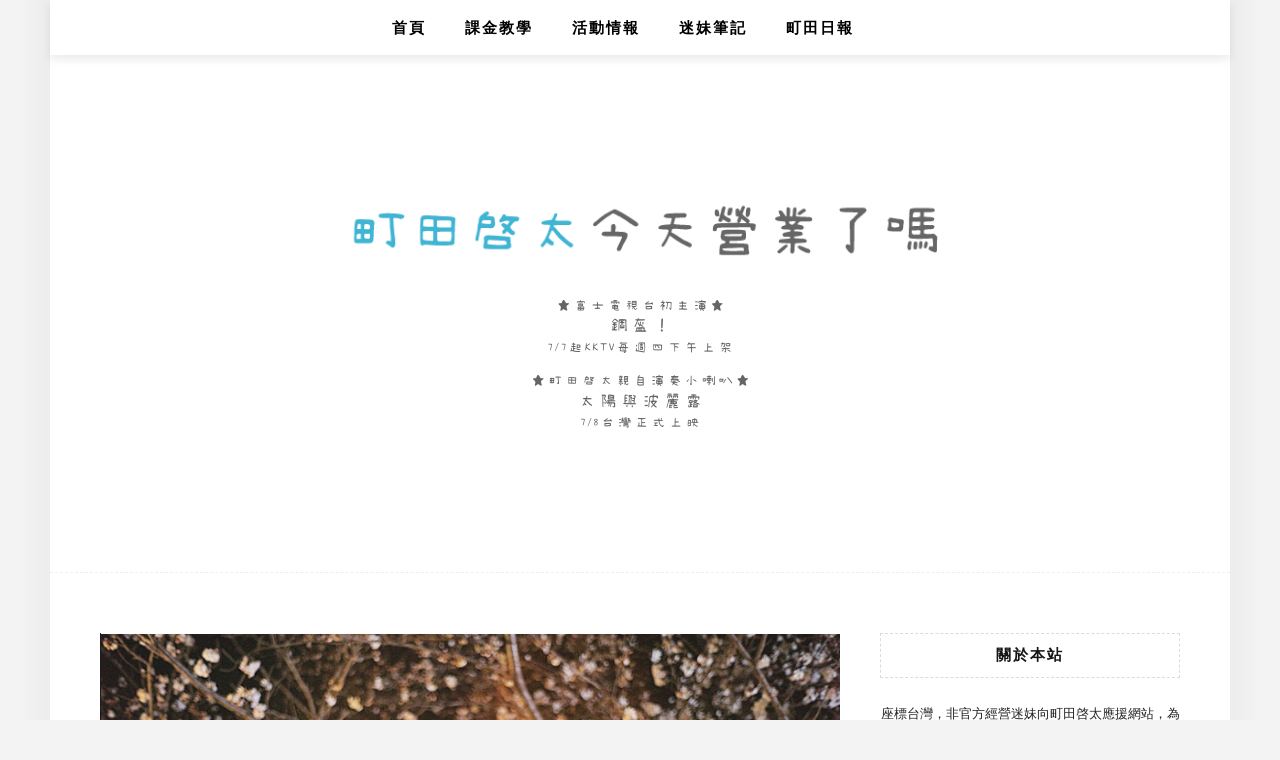

--- FILE ---
content_type: text/html; charset=UTF-8
request_url: https://keitamachida.tw/%E3%80%8A%E9%A4%98%E5%91%BD10%E5%B9%B4%E3%80%8B%E5%8F%B0%E7%81%A3%E7%A5%A8%E6%88%BF%E6%89%93%E7%A0%B4%E8%A1%9D%E7%A0%B4%E6%9C%AC%E4%B8%96%E7%B4%80%E6%97%A5%E6%9C%AC%E7%9C%9F%E4%BA%BA%E6%84%9B%E6%83%85/
body_size: 19034
content:
<!DOCTYPE html>
<html lang="zh-TW">
<head>
    <meta charset="UTF-8"/>
	<meta http-equiv="X-UA-Compatible" content="IE=edge"/>
	<meta name="viewport" content="width=device-width, initial-scale=1"/>
    <meta name='robots' content='index, follow, max-image-preview:large, max-snippet:-1, max-video-preview:-1' />

	<!-- This site is optimized with the Yoast SEO plugin v26.7 - https://yoast.com/wordpress/plugins/seo/ -->
	<title>《餘命10年》台灣票房打破衝破本世紀日本真人愛情電影票房紀錄 導演將來台舉辦「謝票場」 - 町田啓太今天營業了嗎</title>
	<link rel="canonical" href="https://keitamachida.tw/《餘命10年》台灣票房打破衝破本世紀日本真人愛情/" />
	<meta property="og:locale" content="zh_TW" />
	<meta property="og:type" content="article" />
	<meta property="og:title" content="《餘命10年》台灣票房打破衝破本世紀日本真人愛情電影票房紀錄 導演將來台舉辦「謝票場」 - 町田啓太今天營業了嗎" />
	<meta property="og:description" content="由日本當紅女星小松菜奈與坂口健太郎共同主演的電影《餘命10年》，在日本大賣30億日幣、好評不斷，台灣方面更是在6月10日上映後，截至目前為止累積超過1873萬票房，打破台灣本世紀日本真人愛情電影票房紀錄。導演藤井道人得知《餘命10年》在台灣擁有好成績，也十分感動，為了感謝粉絲的支持，車庫娛樂將在8月30日將在樂聲影城舉辦「全台唯一導演謝票場」，導演將來台灣與大家見面，並親自感謝台灣粉絲對《餘命1 [&hellip;]" />
	<meta property="og:url" content="https://keitamachida.tw/《餘命10年》台灣票房打破衝破本世紀日本真人愛情/" />
	<meta property="og:site_name" content="町田啓太今天營業了嗎" />
	<meta property="article:published_time" content="2022-08-23T13:49:51+00:00" />
	<meta property="article:modified_time" content="2022-08-23T13:50:02+00:00" />
	<meta property="og:image" content="https://keitamachida.tw/wp-content/uploads/2022/08/20220823214819_67.jpg" />
	<meta property="og:image:width" content="808" />
	<meta property="og:image:height" content="537" />
	<meta property="og:image:type" content="image/jpeg" />
	<meta name="author" content="陳 昱均" />
	<meta name="twitter:card" content="summary_large_image" />
	<script type="application/ld+json" class="yoast-schema-graph">{"@context":"https://schema.org","@graph":[{"@type":"Article","@id":"https://keitamachida.tw/%e3%80%8a%e9%a4%98%e5%91%bd10%e5%b9%b4%e3%80%8b%e5%8f%b0%e7%81%a3%e7%a5%a8%e6%88%bf%e6%89%93%e7%a0%b4%e8%a1%9d%e7%a0%b4%e6%9c%ac%e4%b8%96%e7%b4%80%e6%97%a5%e6%9c%ac%e7%9c%9f%e4%ba%ba%e6%84%9b%e6%83%85/#article","isPartOf":{"@id":"https://keitamachida.tw/%e3%80%8a%e9%a4%98%e5%91%bd10%e5%b9%b4%e3%80%8b%e5%8f%b0%e7%81%a3%e7%a5%a8%e6%88%bf%e6%89%93%e7%a0%b4%e8%a1%9d%e7%a0%b4%e6%9c%ac%e4%b8%96%e7%b4%80%e6%97%a5%e6%9c%ac%e7%9c%9f%e4%ba%ba%e6%84%9b%e6%83%85/"},"author":{"name":"陳 昱均","@id":"https://keitamachida.tw/#/schema/person/5f7f57344876ba5bb4ea4e2a51b102ff"},"headline":"《餘命10年》台灣票房打破衝破本世紀日本真人愛情電影票房紀錄 導演將來台舉辦「謝票場」","datePublished":"2022-08-23T13:49:51+00:00","dateModified":"2022-08-23T13:50:02+00:00","mainEntityOfPage":{"@id":"https://keitamachida.tw/%e3%80%8a%e9%a4%98%e5%91%bd10%e5%b9%b4%e3%80%8b%e5%8f%b0%e7%81%a3%e7%a5%a8%e6%88%bf%e6%89%93%e7%a0%b4%e8%a1%9d%e7%a0%b4%e6%9c%ac%e4%b8%96%e7%b4%80%e6%97%a5%e6%9c%ac%e7%9c%9f%e4%ba%ba%e6%84%9b%e6%83%85/"},"wordCount":25,"commentCount":0,"image":{"@id":"https://keitamachida.tw/%e3%80%8a%e9%a4%98%e5%91%bd10%e5%b9%b4%e3%80%8b%e5%8f%b0%e7%81%a3%e7%a5%a8%e6%88%bf%e6%89%93%e7%a0%b4%e8%a1%9d%e7%a0%b4%e6%9c%ac%e4%b8%96%e7%b4%80%e6%97%a5%e6%9c%ac%e7%9c%9f%e4%ba%ba%e6%84%9b%e6%83%85/#primaryimage"},"thumbnailUrl":"https://keitamachida.tw/wp-content/uploads/2022/08/20220823214819_67.jpg","keywords":["電影","餘命10年","真人電影","日本真人電影","坂口健太郎","小松菜奈","藤井道人"],"articleSection":["台灣新聞","町田日報"],"inLanguage":"zh-TW","potentialAction":[{"@type":"CommentAction","name":"Comment","target":["https://keitamachida.tw/%e3%80%8a%e9%a4%98%e5%91%bd10%e5%b9%b4%e3%80%8b%e5%8f%b0%e7%81%a3%e7%a5%a8%e6%88%bf%e6%89%93%e7%a0%b4%e8%a1%9d%e7%a0%b4%e6%9c%ac%e4%b8%96%e7%b4%80%e6%97%a5%e6%9c%ac%e7%9c%9f%e4%ba%ba%e6%84%9b%e6%83%85/#respond"]}]},{"@type":"WebPage","@id":"https://keitamachida.tw/%e3%80%8a%e9%a4%98%e5%91%bd10%e5%b9%b4%e3%80%8b%e5%8f%b0%e7%81%a3%e7%a5%a8%e6%88%bf%e6%89%93%e7%a0%b4%e8%a1%9d%e7%a0%b4%e6%9c%ac%e4%b8%96%e7%b4%80%e6%97%a5%e6%9c%ac%e7%9c%9f%e4%ba%ba%e6%84%9b%e6%83%85/","url":"https://keitamachida.tw/%e3%80%8a%e9%a4%98%e5%91%bd10%e5%b9%b4%e3%80%8b%e5%8f%b0%e7%81%a3%e7%a5%a8%e6%88%bf%e6%89%93%e7%a0%b4%e8%a1%9d%e7%a0%b4%e6%9c%ac%e4%b8%96%e7%b4%80%e6%97%a5%e6%9c%ac%e7%9c%9f%e4%ba%ba%e6%84%9b%e6%83%85/","name":"《餘命10年》台灣票房打破衝破本世紀日本真人愛情電影票房紀錄 導演將來台舉辦「謝票場」 - 町田啓太今天營業了嗎","isPartOf":{"@id":"https://keitamachida.tw/#website"},"primaryImageOfPage":{"@id":"https://keitamachida.tw/%e3%80%8a%e9%a4%98%e5%91%bd10%e5%b9%b4%e3%80%8b%e5%8f%b0%e7%81%a3%e7%a5%a8%e6%88%bf%e6%89%93%e7%a0%b4%e8%a1%9d%e7%a0%b4%e6%9c%ac%e4%b8%96%e7%b4%80%e6%97%a5%e6%9c%ac%e7%9c%9f%e4%ba%ba%e6%84%9b%e6%83%85/#primaryimage"},"image":{"@id":"https://keitamachida.tw/%e3%80%8a%e9%a4%98%e5%91%bd10%e5%b9%b4%e3%80%8b%e5%8f%b0%e7%81%a3%e7%a5%a8%e6%88%bf%e6%89%93%e7%a0%b4%e8%a1%9d%e7%a0%b4%e6%9c%ac%e4%b8%96%e7%b4%80%e6%97%a5%e6%9c%ac%e7%9c%9f%e4%ba%ba%e6%84%9b%e6%83%85/#primaryimage"},"thumbnailUrl":"https://keitamachida.tw/wp-content/uploads/2022/08/20220823214819_67.jpg","datePublished":"2022-08-23T13:49:51+00:00","dateModified":"2022-08-23T13:50:02+00:00","author":{"@id":"https://keitamachida.tw/#/schema/person/5f7f57344876ba5bb4ea4e2a51b102ff"},"breadcrumb":{"@id":"https://keitamachida.tw/%e3%80%8a%e9%a4%98%e5%91%bd10%e5%b9%b4%e3%80%8b%e5%8f%b0%e7%81%a3%e7%a5%a8%e6%88%bf%e6%89%93%e7%a0%b4%e8%a1%9d%e7%a0%b4%e6%9c%ac%e4%b8%96%e7%b4%80%e6%97%a5%e6%9c%ac%e7%9c%9f%e4%ba%ba%e6%84%9b%e6%83%85/#breadcrumb"},"inLanguage":"zh-TW","potentialAction":[{"@type":"ReadAction","target":["https://keitamachida.tw/%e3%80%8a%e9%a4%98%e5%91%bd10%e5%b9%b4%e3%80%8b%e5%8f%b0%e7%81%a3%e7%a5%a8%e6%88%bf%e6%89%93%e7%a0%b4%e8%a1%9d%e7%a0%b4%e6%9c%ac%e4%b8%96%e7%b4%80%e6%97%a5%e6%9c%ac%e7%9c%9f%e4%ba%ba%e6%84%9b%e6%83%85/"]}]},{"@type":"ImageObject","inLanguage":"zh-TW","@id":"https://keitamachida.tw/%e3%80%8a%e9%a4%98%e5%91%bd10%e5%b9%b4%e3%80%8b%e5%8f%b0%e7%81%a3%e7%a5%a8%e6%88%bf%e6%89%93%e7%a0%b4%e8%a1%9d%e7%a0%b4%e6%9c%ac%e4%b8%96%e7%b4%80%e6%97%a5%e6%9c%ac%e7%9c%9f%e4%ba%ba%e6%84%9b%e6%83%85/#primaryimage","url":"https://keitamachida.tw/wp-content/uploads/2022/08/20220823214819_67.jpg","contentUrl":"https://keitamachida.tw/wp-content/uploads/2022/08/20220823214819_67.jpg","width":808,"height":537},{"@type":"BreadcrumbList","@id":"https://keitamachida.tw/%e3%80%8a%e9%a4%98%e5%91%bd10%e5%b9%b4%e3%80%8b%e5%8f%b0%e7%81%a3%e7%a5%a8%e6%88%bf%e6%89%93%e7%a0%b4%e8%a1%9d%e7%a0%b4%e6%9c%ac%e4%b8%96%e7%b4%80%e6%97%a5%e6%9c%ac%e7%9c%9f%e4%ba%ba%e6%84%9b%e6%83%85/#breadcrumb","itemListElement":[{"@type":"ListItem","position":1,"name":"首頁","item":"https://keitamachida.tw/"},{"@type":"ListItem","position":2,"name":"《餘命10年》台灣票房打破衝破本世紀日本真人愛情電影票房紀錄 導演將來台舉辦「謝票場」"}]},{"@type":"WebSite","@id":"https://keitamachida.tw/#website","url":"https://keitamachida.tw/","name":"町田啓太今天營業了嗎","description":"町田啓太營業紀錄｜作品介紹｜採訪翻譯｜課金教學｜活動情報｜","potentialAction":[{"@type":"SearchAction","target":{"@type":"EntryPoint","urlTemplate":"https://keitamachida.tw/?s={search_term_string}"},"query-input":{"@type":"PropertyValueSpecification","valueRequired":true,"valueName":"search_term_string"}}],"inLanguage":"zh-TW"},{"@type":"Person","@id":"https://keitamachida.tw/#/schema/person/5f7f57344876ba5bb4ea4e2a51b102ff","name":"陳 昱均","image":{"@type":"ImageObject","inLanguage":"zh-TW","@id":"https://keitamachida.tw/#/schema/person/image/","url":"https://secure.gravatar.com/avatar/5340c4cf4ea91a76f1d64859bd0bbde9c16b2bb33b16c42d2baf5ac079c5069c?s=96&d=mm&r=g","contentUrl":"https://secure.gravatar.com/avatar/5340c4cf4ea91a76f1d64859bd0bbde9c16b2bb33b16c42d2baf5ac079c5069c?s=96&d=mm&r=g","caption":"陳 昱均"},"url":"https://keitamachida.tw/author/sophie/"}]}</script>
	<!-- / Yoast SEO plugin. -->


<link rel='dns-prefetch' href='//stats.wp.com' />
<link rel='dns-prefetch' href='//fonts.googleapis.com' />
<link rel="alternate" title="oEmbed (JSON)" type="application/json+oembed" href="https://keitamachida.tw/wp-json/oembed/1.0/embed?url=https%3A%2F%2Fkeitamachida.tw%2F%25e3%2580%258a%25e9%25a4%2598%25e5%2591%25bd10%25e5%25b9%25b4%25e3%2580%258b%25e5%258f%25b0%25e7%2581%25a3%25e7%25a5%25a8%25e6%2588%25bf%25e6%2589%2593%25e7%25a0%25b4%25e8%25a1%259d%25e7%25a0%25b4%25e6%259c%25ac%25e4%25b8%2596%25e7%25b4%2580%25e6%2597%25a5%25e6%259c%25ac%25e7%259c%259f%25e4%25ba%25ba%25e6%2584%259b%25e6%2583%2585%2F" />
<link rel="alternate" title="oEmbed (XML)" type="text/xml+oembed" href="https://keitamachida.tw/wp-json/oembed/1.0/embed?url=https%3A%2F%2Fkeitamachida.tw%2F%25e3%2580%258a%25e9%25a4%2598%25e5%2591%25bd10%25e5%25b9%25b4%25e3%2580%258b%25e5%258f%25b0%25e7%2581%25a3%25e7%25a5%25a8%25e6%2588%25bf%25e6%2589%2593%25e7%25a0%25b4%25e8%25a1%259d%25e7%25a0%25b4%25e6%259c%25ac%25e4%25b8%2596%25e7%25b4%2580%25e6%2597%25a5%25e6%259c%25ac%25e7%259c%259f%25e4%25ba%25ba%25e6%2584%259b%25e6%2583%2585%2F&#038;format=xml" />
<style id='wp-img-auto-sizes-contain-inline-css' type='text/css'>
img:is([sizes=auto i],[sizes^="auto," i]){contain-intrinsic-size:3000px 1500px}
/*# sourceURL=wp-img-auto-sizes-contain-inline-css */
</style>

<link rel='stylesheet' id='jetpack_related-posts-css' href='https://keitamachida.tw/wp-content/plugins/jetpack/modules/related-posts/related-posts.css?ver=20240116' type='text/css' media='all' />
<style id='wp-emoji-styles-inline-css' type='text/css'>

	img.wp-smiley, img.emoji {
		display: inline !important;
		border: none !important;
		box-shadow: none !important;
		height: 1em !important;
		width: 1em !important;
		margin: 0 0.07em !important;
		vertical-align: -0.1em !important;
		background: none !important;
		padding: 0 !important;
	}
/*# sourceURL=wp-emoji-styles-inline-css */
</style>
<link rel='stylesheet' id='wp-block-library-css' href='https://keitamachida.tw/wp-includes/css/dist/block-library/style.min.css?ver=0fb3585c2e9916b56ab5c59eeb8e1e1d' type='text/css' media='all' />
<style id='wp-block-image-inline-css' type='text/css'>
.wp-block-image>a,.wp-block-image>figure>a{display:inline-block}.wp-block-image img{box-sizing:border-box;height:auto;max-width:100%;vertical-align:bottom}@media not (prefers-reduced-motion){.wp-block-image img.hide{visibility:hidden}.wp-block-image img.show{animation:show-content-image .4s}}.wp-block-image[style*=border-radius] img,.wp-block-image[style*=border-radius]>a{border-radius:inherit}.wp-block-image.has-custom-border img{box-sizing:border-box}.wp-block-image.aligncenter{text-align:center}.wp-block-image.alignfull>a,.wp-block-image.alignwide>a{width:100%}.wp-block-image.alignfull img,.wp-block-image.alignwide img{height:auto;width:100%}.wp-block-image .aligncenter,.wp-block-image .alignleft,.wp-block-image .alignright,.wp-block-image.aligncenter,.wp-block-image.alignleft,.wp-block-image.alignright{display:table}.wp-block-image .aligncenter>figcaption,.wp-block-image .alignleft>figcaption,.wp-block-image .alignright>figcaption,.wp-block-image.aligncenter>figcaption,.wp-block-image.alignleft>figcaption,.wp-block-image.alignright>figcaption{caption-side:bottom;display:table-caption}.wp-block-image .alignleft{float:left;margin:.5em 1em .5em 0}.wp-block-image .alignright{float:right;margin:.5em 0 .5em 1em}.wp-block-image .aligncenter{margin-left:auto;margin-right:auto}.wp-block-image :where(figcaption){margin-bottom:1em;margin-top:.5em}.wp-block-image.is-style-circle-mask img{border-radius:9999px}@supports ((-webkit-mask-image:none) or (mask-image:none)) or (-webkit-mask-image:none){.wp-block-image.is-style-circle-mask img{border-radius:0;-webkit-mask-image:url('data:image/svg+xml;utf8,<svg viewBox="0 0 100 100" xmlns="http://www.w3.org/2000/svg"><circle cx="50" cy="50" r="50"/></svg>');mask-image:url('data:image/svg+xml;utf8,<svg viewBox="0 0 100 100" xmlns="http://www.w3.org/2000/svg"><circle cx="50" cy="50" r="50"/></svg>');mask-mode:alpha;-webkit-mask-position:center;mask-position:center;-webkit-mask-repeat:no-repeat;mask-repeat:no-repeat;-webkit-mask-size:contain;mask-size:contain}}:root :where(.wp-block-image.is-style-rounded img,.wp-block-image .is-style-rounded img){border-radius:9999px}.wp-block-image figure{margin:0}.wp-lightbox-container{display:flex;flex-direction:column;position:relative}.wp-lightbox-container img{cursor:zoom-in}.wp-lightbox-container img:hover+button{opacity:1}.wp-lightbox-container button{align-items:center;backdrop-filter:blur(16px) saturate(180%);background-color:#5a5a5a40;border:none;border-radius:4px;cursor:zoom-in;display:flex;height:20px;justify-content:center;opacity:0;padding:0;position:absolute;right:16px;text-align:center;top:16px;width:20px;z-index:100}@media not (prefers-reduced-motion){.wp-lightbox-container button{transition:opacity .2s ease}}.wp-lightbox-container button:focus-visible{outline:3px auto #5a5a5a40;outline:3px auto -webkit-focus-ring-color;outline-offset:3px}.wp-lightbox-container button:hover{cursor:pointer;opacity:1}.wp-lightbox-container button:focus{opacity:1}.wp-lightbox-container button:focus,.wp-lightbox-container button:hover,.wp-lightbox-container button:not(:hover):not(:active):not(.has-background){background-color:#5a5a5a40;border:none}.wp-lightbox-overlay{box-sizing:border-box;cursor:zoom-out;height:100vh;left:0;overflow:hidden;position:fixed;top:0;visibility:hidden;width:100%;z-index:100000}.wp-lightbox-overlay .close-button{align-items:center;cursor:pointer;display:flex;justify-content:center;min-height:40px;min-width:40px;padding:0;position:absolute;right:calc(env(safe-area-inset-right) + 16px);top:calc(env(safe-area-inset-top) + 16px);z-index:5000000}.wp-lightbox-overlay .close-button:focus,.wp-lightbox-overlay .close-button:hover,.wp-lightbox-overlay .close-button:not(:hover):not(:active):not(.has-background){background:none;border:none}.wp-lightbox-overlay .lightbox-image-container{height:var(--wp--lightbox-container-height);left:50%;overflow:hidden;position:absolute;top:50%;transform:translate(-50%,-50%);transform-origin:top left;width:var(--wp--lightbox-container-width);z-index:9999999999}.wp-lightbox-overlay .wp-block-image{align-items:center;box-sizing:border-box;display:flex;height:100%;justify-content:center;margin:0;position:relative;transform-origin:0 0;width:100%;z-index:3000000}.wp-lightbox-overlay .wp-block-image img{height:var(--wp--lightbox-image-height);min-height:var(--wp--lightbox-image-height);min-width:var(--wp--lightbox-image-width);width:var(--wp--lightbox-image-width)}.wp-lightbox-overlay .wp-block-image figcaption{display:none}.wp-lightbox-overlay button{background:none;border:none}.wp-lightbox-overlay .scrim{background-color:#fff;height:100%;opacity:.9;position:absolute;width:100%;z-index:2000000}.wp-lightbox-overlay.active{visibility:visible}@media not (prefers-reduced-motion){.wp-lightbox-overlay.active{animation:turn-on-visibility .25s both}.wp-lightbox-overlay.active img{animation:turn-on-visibility .35s both}.wp-lightbox-overlay.show-closing-animation:not(.active){animation:turn-off-visibility .35s both}.wp-lightbox-overlay.show-closing-animation:not(.active) img{animation:turn-off-visibility .25s both}.wp-lightbox-overlay.zoom.active{animation:none;opacity:1;visibility:visible}.wp-lightbox-overlay.zoom.active .lightbox-image-container{animation:lightbox-zoom-in .4s}.wp-lightbox-overlay.zoom.active .lightbox-image-container img{animation:none}.wp-lightbox-overlay.zoom.active .scrim{animation:turn-on-visibility .4s forwards}.wp-lightbox-overlay.zoom.show-closing-animation:not(.active){animation:none}.wp-lightbox-overlay.zoom.show-closing-animation:not(.active) .lightbox-image-container{animation:lightbox-zoom-out .4s}.wp-lightbox-overlay.zoom.show-closing-animation:not(.active) .lightbox-image-container img{animation:none}.wp-lightbox-overlay.zoom.show-closing-animation:not(.active) .scrim{animation:turn-off-visibility .4s forwards}}@keyframes show-content-image{0%{visibility:hidden}99%{visibility:hidden}to{visibility:visible}}@keyframes turn-on-visibility{0%{opacity:0}to{opacity:1}}@keyframes turn-off-visibility{0%{opacity:1;visibility:visible}99%{opacity:0;visibility:visible}to{opacity:0;visibility:hidden}}@keyframes lightbox-zoom-in{0%{transform:translate(calc((-100vw + var(--wp--lightbox-scrollbar-width))/2 + var(--wp--lightbox-initial-left-position)),calc(-50vh + var(--wp--lightbox-initial-top-position))) scale(var(--wp--lightbox-scale))}to{transform:translate(-50%,-50%) scale(1)}}@keyframes lightbox-zoom-out{0%{transform:translate(-50%,-50%) scale(1);visibility:visible}99%{visibility:visible}to{transform:translate(calc((-100vw + var(--wp--lightbox-scrollbar-width))/2 + var(--wp--lightbox-initial-left-position)),calc(-50vh + var(--wp--lightbox-initial-top-position))) scale(var(--wp--lightbox-scale));visibility:hidden}}
/*# sourceURL=https://keitamachida.tw/wp-includes/blocks/image/style.min.css */
</style>
<style id='wp-block-embed-inline-css' type='text/css'>
.wp-block-embed.alignleft,.wp-block-embed.alignright,.wp-block[data-align=left]>[data-type="core/embed"],.wp-block[data-align=right]>[data-type="core/embed"]{max-width:360px;width:100%}.wp-block-embed.alignleft .wp-block-embed__wrapper,.wp-block-embed.alignright .wp-block-embed__wrapper,.wp-block[data-align=left]>[data-type="core/embed"] .wp-block-embed__wrapper,.wp-block[data-align=right]>[data-type="core/embed"] .wp-block-embed__wrapper{min-width:280px}.wp-block-cover .wp-block-embed{min-height:240px;min-width:320px}.wp-block-embed{overflow-wrap:break-word}.wp-block-embed :where(figcaption){margin-bottom:1em;margin-top:.5em}.wp-block-embed iframe{max-width:100%}.wp-block-embed__wrapper{position:relative}.wp-embed-responsive .wp-has-aspect-ratio .wp-block-embed__wrapper:before{content:"";display:block;padding-top:50%}.wp-embed-responsive .wp-has-aspect-ratio iframe{bottom:0;height:100%;left:0;position:absolute;right:0;top:0;width:100%}.wp-embed-responsive .wp-embed-aspect-21-9 .wp-block-embed__wrapper:before{padding-top:42.85%}.wp-embed-responsive .wp-embed-aspect-18-9 .wp-block-embed__wrapper:before{padding-top:50%}.wp-embed-responsive .wp-embed-aspect-16-9 .wp-block-embed__wrapper:before{padding-top:56.25%}.wp-embed-responsive .wp-embed-aspect-4-3 .wp-block-embed__wrapper:before{padding-top:75%}.wp-embed-responsive .wp-embed-aspect-1-1 .wp-block-embed__wrapper:before{padding-top:100%}.wp-embed-responsive .wp-embed-aspect-9-16 .wp-block-embed__wrapper:before{padding-top:177.77%}.wp-embed-responsive .wp-embed-aspect-1-2 .wp-block-embed__wrapper:before{padding-top:200%}
/*# sourceURL=https://keitamachida.tw/wp-includes/blocks/embed/style.min.css */
</style>
<style id='global-styles-inline-css' type='text/css'>
:root{--wp--preset--aspect-ratio--square: 1;--wp--preset--aspect-ratio--4-3: 4/3;--wp--preset--aspect-ratio--3-4: 3/4;--wp--preset--aspect-ratio--3-2: 3/2;--wp--preset--aspect-ratio--2-3: 2/3;--wp--preset--aspect-ratio--16-9: 16/9;--wp--preset--aspect-ratio--9-16: 9/16;--wp--preset--color--black: #000000;--wp--preset--color--cyan-bluish-gray: #abb8c3;--wp--preset--color--white: #ffffff;--wp--preset--color--pale-pink: #f78da7;--wp--preset--color--vivid-red: #cf2e2e;--wp--preset--color--luminous-vivid-orange: #ff6900;--wp--preset--color--luminous-vivid-amber: #fcb900;--wp--preset--color--light-green-cyan: #7bdcb5;--wp--preset--color--vivid-green-cyan: #00d084;--wp--preset--color--pale-cyan-blue: #8ed1fc;--wp--preset--color--vivid-cyan-blue: #0693e3;--wp--preset--color--vivid-purple: #9b51e0;--wp--preset--gradient--vivid-cyan-blue-to-vivid-purple: linear-gradient(135deg,rgb(6,147,227) 0%,rgb(155,81,224) 100%);--wp--preset--gradient--light-green-cyan-to-vivid-green-cyan: linear-gradient(135deg,rgb(122,220,180) 0%,rgb(0,208,130) 100%);--wp--preset--gradient--luminous-vivid-amber-to-luminous-vivid-orange: linear-gradient(135deg,rgb(252,185,0) 0%,rgb(255,105,0) 100%);--wp--preset--gradient--luminous-vivid-orange-to-vivid-red: linear-gradient(135deg,rgb(255,105,0) 0%,rgb(207,46,46) 100%);--wp--preset--gradient--very-light-gray-to-cyan-bluish-gray: linear-gradient(135deg,rgb(238,238,238) 0%,rgb(169,184,195) 100%);--wp--preset--gradient--cool-to-warm-spectrum: linear-gradient(135deg,rgb(74,234,220) 0%,rgb(151,120,209) 20%,rgb(207,42,186) 40%,rgb(238,44,130) 60%,rgb(251,105,98) 80%,rgb(254,248,76) 100%);--wp--preset--gradient--blush-light-purple: linear-gradient(135deg,rgb(255,206,236) 0%,rgb(152,150,240) 100%);--wp--preset--gradient--blush-bordeaux: linear-gradient(135deg,rgb(254,205,165) 0%,rgb(254,45,45) 50%,rgb(107,0,62) 100%);--wp--preset--gradient--luminous-dusk: linear-gradient(135deg,rgb(255,203,112) 0%,rgb(199,81,192) 50%,rgb(65,88,208) 100%);--wp--preset--gradient--pale-ocean: linear-gradient(135deg,rgb(255,245,203) 0%,rgb(182,227,212) 50%,rgb(51,167,181) 100%);--wp--preset--gradient--electric-grass: linear-gradient(135deg,rgb(202,248,128) 0%,rgb(113,206,126) 100%);--wp--preset--gradient--midnight: linear-gradient(135deg,rgb(2,3,129) 0%,rgb(40,116,252) 100%);--wp--preset--font-size--small: 13px;--wp--preset--font-size--medium: 20px;--wp--preset--font-size--large: 36px;--wp--preset--font-size--x-large: 42px;--wp--preset--spacing--20: 0.44rem;--wp--preset--spacing--30: 0.67rem;--wp--preset--spacing--40: 1rem;--wp--preset--spacing--50: 1.5rem;--wp--preset--spacing--60: 2.25rem;--wp--preset--spacing--70: 3.38rem;--wp--preset--spacing--80: 5.06rem;--wp--preset--shadow--natural: 6px 6px 9px rgba(0, 0, 0, 0.2);--wp--preset--shadow--deep: 12px 12px 50px rgba(0, 0, 0, 0.4);--wp--preset--shadow--sharp: 6px 6px 0px rgba(0, 0, 0, 0.2);--wp--preset--shadow--outlined: 6px 6px 0px -3px rgb(255, 255, 255), 6px 6px rgb(0, 0, 0);--wp--preset--shadow--crisp: 6px 6px 0px rgb(0, 0, 0);}:where(.is-layout-flex){gap: 0.5em;}:where(.is-layout-grid){gap: 0.5em;}body .is-layout-flex{display: flex;}.is-layout-flex{flex-wrap: wrap;align-items: center;}.is-layout-flex > :is(*, div){margin: 0;}body .is-layout-grid{display: grid;}.is-layout-grid > :is(*, div){margin: 0;}:where(.wp-block-columns.is-layout-flex){gap: 2em;}:where(.wp-block-columns.is-layout-grid){gap: 2em;}:where(.wp-block-post-template.is-layout-flex){gap: 1.25em;}:where(.wp-block-post-template.is-layout-grid){gap: 1.25em;}.has-black-color{color: var(--wp--preset--color--black) !important;}.has-cyan-bluish-gray-color{color: var(--wp--preset--color--cyan-bluish-gray) !important;}.has-white-color{color: var(--wp--preset--color--white) !important;}.has-pale-pink-color{color: var(--wp--preset--color--pale-pink) !important;}.has-vivid-red-color{color: var(--wp--preset--color--vivid-red) !important;}.has-luminous-vivid-orange-color{color: var(--wp--preset--color--luminous-vivid-orange) !important;}.has-luminous-vivid-amber-color{color: var(--wp--preset--color--luminous-vivid-amber) !important;}.has-light-green-cyan-color{color: var(--wp--preset--color--light-green-cyan) !important;}.has-vivid-green-cyan-color{color: var(--wp--preset--color--vivid-green-cyan) !important;}.has-pale-cyan-blue-color{color: var(--wp--preset--color--pale-cyan-blue) !important;}.has-vivid-cyan-blue-color{color: var(--wp--preset--color--vivid-cyan-blue) !important;}.has-vivid-purple-color{color: var(--wp--preset--color--vivid-purple) !important;}.has-black-background-color{background-color: var(--wp--preset--color--black) !important;}.has-cyan-bluish-gray-background-color{background-color: var(--wp--preset--color--cyan-bluish-gray) !important;}.has-white-background-color{background-color: var(--wp--preset--color--white) !important;}.has-pale-pink-background-color{background-color: var(--wp--preset--color--pale-pink) !important;}.has-vivid-red-background-color{background-color: var(--wp--preset--color--vivid-red) !important;}.has-luminous-vivid-orange-background-color{background-color: var(--wp--preset--color--luminous-vivid-orange) !important;}.has-luminous-vivid-amber-background-color{background-color: var(--wp--preset--color--luminous-vivid-amber) !important;}.has-light-green-cyan-background-color{background-color: var(--wp--preset--color--light-green-cyan) !important;}.has-vivid-green-cyan-background-color{background-color: var(--wp--preset--color--vivid-green-cyan) !important;}.has-pale-cyan-blue-background-color{background-color: var(--wp--preset--color--pale-cyan-blue) !important;}.has-vivid-cyan-blue-background-color{background-color: var(--wp--preset--color--vivid-cyan-blue) !important;}.has-vivid-purple-background-color{background-color: var(--wp--preset--color--vivid-purple) !important;}.has-black-border-color{border-color: var(--wp--preset--color--black) !important;}.has-cyan-bluish-gray-border-color{border-color: var(--wp--preset--color--cyan-bluish-gray) !important;}.has-white-border-color{border-color: var(--wp--preset--color--white) !important;}.has-pale-pink-border-color{border-color: var(--wp--preset--color--pale-pink) !important;}.has-vivid-red-border-color{border-color: var(--wp--preset--color--vivid-red) !important;}.has-luminous-vivid-orange-border-color{border-color: var(--wp--preset--color--luminous-vivid-orange) !important;}.has-luminous-vivid-amber-border-color{border-color: var(--wp--preset--color--luminous-vivid-amber) !important;}.has-light-green-cyan-border-color{border-color: var(--wp--preset--color--light-green-cyan) !important;}.has-vivid-green-cyan-border-color{border-color: var(--wp--preset--color--vivid-green-cyan) !important;}.has-pale-cyan-blue-border-color{border-color: var(--wp--preset--color--pale-cyan-blue) !important;}.has-vivid-cyan-blue-border-color{border-color: var(--wp--preset--color--vivid-cyan-blue) !important;}.has-vivid-purple-border-color{border-color: var(--wp--preset--color--vivid-purple) !important;}.has-vivid-cyan-blue-to-vivid-purple-gradient-background{background: var(--wp--preset--gradient--vivid-cyan-blue-to-vivid-purple) !important;}.has-light-green-cyan-to-vivid-green-cyan-gradient-background{background: var(--wp--preset--gradient--light-green-cyan-to-vivid-green-cyan) !important;}.has-luminous-vivid-amber-to-luminous-vivid-orange-gradient-background{background: var(--wp--preset--gradient--luminous-vivid-amber-to-luminous-vivid-orange) !important;}.has-luminous-vivid-orange-to-vivid-red-gradient-background{background: var(--wp--preset--gradient--luminous-vivid-orange-to-vivid-red) !important;}.has-very-light-gray-to-cyan-bluish-gray-gradient-background{background: var(--wp--preset--gradient--very-light-gray-to-cyan-bluish-gray) !important;}.has-cool-to-warm-spectrum-gradient-background{background: var(--wp--preset--gradient--cool-to-warm-spectrum) !important;}.has-blush-light-purple-gradient-background{background: var(--wp--preset--gradient--blush-light-purple) !important;}.has-blush-bordeaux-gradient-background{background: var(--wp--preset--gradient--blush-bordeaux) !important;}.has-luminous-dusk-gradient-background{background: var(--wp--preset--gradient--luminous-dusk) !important;}.has-pale-ocean-gradient-background{background: var(--wp--preset--gradient--pale-ocean) !important;}.has-electric-grass-gradient-background{background: var(--wp--preset--gradient--electric-grass) !important;}.has-midnight-gradient-background{background: var(--wp--preset--gradient--midnight) !important;}.has-small-font-size{font-size: var(--wp--preset--font-size--small) !important;}.has-medium-font-size{font-size: var(--wp--preset--font-size--medium) !important;}.has-large-font-size{font-size: var(--wp--preset--font-size--large) !important;}.has-x-large-font-size{font-size: var(--wp--preset--font-size--x-large) !important;}
/*# sourceURL=global-styles-inline-css */
</style>

<style id='classic-theme-styles-inline-css' type='text/css'>
/*! This file is auto-generated */
.wp-block-button__link{color:#fff;background-color:#32373c;border-radius:9999px;box-shadow:none;text-decoration:none;padding:calc(.667em + 2px) calc(1.333em + 2px);font-size:1.125em}.wp-block-file__button{background:#32373c;color:#fff;text-decoration:none}
/*# sourceURL=/wp-includes/css/classic-themes.min.css */
</style>
<link rel='stylesheet' id='achang-pencil-box-css' href='https://keitamachida.tw/wp-content/plugins/achang-pencil-box/public/css/achang-pencil-box-public.css?ver=1.9.3.1762421787.1.3.5' type='text/css' media='all' />
<link rel='stylesheet' id='wp-ulike-css' href='https://keitamachida.tw/wp-content/plugins/wp-ulike/assets/css/wp-ulike.min.css?ver=4.8.3.1' type='text/css' media='all' />
<link rel='stylesheet' id='zmina-googlefonts-css' href='https://fonts.googleapis.com/css?family=Source+Sans+Pro%3A400%2C600%2C700%7CPlayfair+Display%3A400%2C600%2C700%7CMontserrat%3A400%2C700&#038;subset=latin%2Clatin-ext' type='text/css' media='all' />
<link rel='stylesheet' id='font-awesome-css' href='https://keitamachida.tw/wp-content/themes/zmina/css/font-awesome.min.css?ver=0fb3585c2e9916b56ab5c59eeb8e1e1d' type='text/css' media='all' />
<link rel='stylesheet' id='bxslider-css' href='https://keitamachida.tw/wp-content/themes/zmina/css/jquery.bxslider.css?ver=0fb3585c2e9916b56ab5c59eeb8e1e1d' type='text/css' media='all' />
<link rel='stylesheet' id='zmina-style-css' href='https://keitamachida.tw/wp-content/themes/zmina-child/style.css?ver=0fb3585c2e9916b56ab5c59eeb8e1e1d' type='text/css' media='all' />
<link rel='stylesheet' id='dflip-style-css' href='https://keitamachida.tw/wp-content/plugins/3d-flipbook-dflip-lite/assets/css/dflip.min.css?ver=2.4.20' type='text/css' media='all' />
<link rel='stylesheet' id='achang-parent-style-css' href='https://keitamachida.tw/wp-content/themes/zmina/style.css?ver=1.0.6' type='text/css' media='all' />
<link rel='stylesheet' id='achang-child-style-css' href='https://keitamachida.tw/wp-content/themes/zmina-child/assets/achang-theme-child.css?ver=1768612289' type='text/css' media='all' />
<link rel='stylesheet' id='wp-block-paragraph-css' href='https://keitamachida.tw/wp-includes/blocks/paragraph/style.min.css?ver=0fb3585c2e9916b56ab5c59eeb8e1e1d' type='text/css' media='all' />
<link rel='stylesheet' id='dtree.css-css' href='https://keitamachida.tw/wp-content/plugins/wp-dtree-30/wp-dtree.min.css?ver=4.4.5' type='text/css' media='all' />
<script type="text/javascript" id="jetpack_related-posts-js-extra">
/* <![CDATA[ */
var related_posts_js_options = {"post_heading":"h4"};
//# sourceURL=jetpack_related-posts-js-extra
/* ]]> */
</script>
<script type="text/javascript" src="https://keitamachida.tw/wp-content/plugins/jetpack/_inc/build/related-posts/related-posts.min.js?ver=20240116" id="jetpack_related-posts-js"></script>
<script type="text/javascript" src="https://keitamachida.tw/wp-includes/js/jquery/jquery.min.js?ver=3.7.1" id="jquery-core-js"></script>
<script type="text/javascript" src="https://keitamachida.tw/wp-includes/js/jquery/jquery-migrate.min.js?ver=3.4.1" id="jquery-migrate-js"></script>
<script type="text/javascript" id="wk-tag-manager-script-js-after">
/* <![CDATA[ */
function shouldTrack(){
var trackLoggedIn = true;
var loggedIn = false;
if(!loggedIn){
return true;
} else if( trackLoggedIn ) {
return true;
}
return false;
}
function hasWKGoogleAnalyticsCookie() {
return (new RegExp('wp_wk_ga_untrack_' + document.location.hostname)).test(document.cookie);
}
if (!hasWKGoogleAnalyticsCookie() && shouldTrack()) {
//Google Tag Manager
(function (w, d, s, l, i) {
w[l] = w[l] || [];
w[l].push({
'gtm.start':
new Date().getTime(), event: 'gtm.js'
});
var f = d.getElementsByTagName(s)[0],
j = d.createElement(s), dl = l != 'dataLayer' ? '&l=' + l : '';
j.async = true;
j.src =
'https://www.googletagmanager.com/gtm.js?id=' + i + dl;
f.parentNode.insertBefore(j, f);
})(window, document, 'script', 'dataLayer', 'GTM-MLCFG7G');
}

//# sourceURL=wk-tag-manager-script-js-after
/* ]]> */
</script>
<script type="text/javascript" id="dtree-js-extra">
/* <![CDATA[ */
var WPdTreeSettings = {"animate":"1","duration":"250","imgurl":"https://keitamachida.tw/wp-content/plugins/wp-dtree-30/"};
//# sourceURL=dtree-js-extra
/* ]]> */
</script>
<script type="text/javascript" src="https://keitamachida.tw/wp-content/plugins/wp-dtree-30/wp-dtree.min.js?ver=4.4.5" id="dtree-js"></script>
<link rel="https://api.w.org/" href="https://keitamachida.tw/wp-json/" /><link rel="alternate" title="JSON" type="application/json" href="https://keitamachida.tw/wp-json/wp/v2/posts/517" />
<link rel='shortlink' href='https://keitamachida.tw/?p=517' />
	<style>img#wpstats{display:none}</style>
		<script>document.cookie = 'quads_browser_width='+screen.width;</script>    <style type="text/css">
	
		#logo { padding-top:px; padding-bottom:px; }
				
		#top-bar, .slicknav_menu { background:#ffffff; }				#nav-wrapper .menu li a:hover {  color:; }
		
		#nav-wrapper .menu .sub-menu, #nav-wrapper .menu .children { background: ; }
		#nav-wrapper ul.menu ul a, #nav-wrapper .menu ul ul a {  color:; }
		#nav-wrapper ul.menu ul a:hover, #nav-wrapper .menu ul ul a:hover { color: ; background:; }
		
		.slicknav_nav { background:; }
		.slicknav_nav a { color:; }
		.slicknav_menu .slicknav_icon-bar { background-color:; }
		
		#top-social a { color:; }
		#top-social a:hover { color:; }
		#top-search i { color:; }
		
		.social-widget a { color:; }
		.social-widget a:hover { color:; }
		
		#footer { background:; }
		#footer-social a { color:; }
		#footer-social a:hover { color:; }
		#footer-social { border-color:; }
		.copyright { color:; }
		.copyright a { color:; }
		
		.post-header h2 a, .post-header h1 { color:; }
		.title-divider { color:; }
		.post-entry p { color:; }
		.post-entry h1, .post-entry h2, .post-entry h3, .post-entry h4, .post-entry h5, .post-entry h6 { color:; }
		.more-link { color:; }
		a.more-link:hover { color:; }
		.more-line { color:; }
		.more-link:hover > .more-line { color:; }
		.post-share-box.share-buttons a { color:; }
		.post-share-box.share-buttons a:hover { color:; }
		
		.mc4wp-form { background:; }
		.mc4wp-form label { color:; }
		.mc4wp-form button, .mc4wp-form input[type=button], .mc4wp-form input[type=submit] { background:; color:; }
		.mc4wp-form button:hover, .mc4wp-form input[type=button]:hover, .mc4wp-form input[type=submit]:hover { background:; color:; }
		
		a, .post-header .cat a, #footer-social a:hover, .post-share-box.share-buttons a:hover, .social-widget a:hover, a.more-link:hover { color:; }
		.post-header .cat a { border-color:; }
		.widget .tagcloud a:hover, .post-tags a:hover { background: ; }
		
    </style>
    <link rel="icon" href="https://keitamachida.tw/wp-content/uploads/2022/02/cropped-20220215112403_98-32x32.png" sizes="32x32" />
<link rel="icon" href="https://keitamachida.tw/wp-content/uploads/2022/02/cropped-20220215112403_98-192x192.png" sizes="192x192" />
<link rel="apple-touch-icon" href="https://keitamachida.tw/wp-content/uploads/2022/02/cropped-20220215112403_98-180x180.png" />
<meta name="msapplication-TileImage" content="https://keitamachida.tw/wp-content/uploads/2022/02/cropped-20220215112403_98-270x270.png" />
		<style type="text/css" id="wp-custom-css">
			i.fa.fa-pinterest,i.fa.fa-twitter {
    display: none;
}		</style>
		<link rel="preload" as="image" href="https://keitamachida.tw/wp-content/uploads/2022/08/20220823214819_67.jpg" media="(max-resolution:808wdpi)"><link rel="preload" as="image" href="https://keitamachida.tw/wp-content/uploads/2022/08/20220823214819_67-768x510.jpg" media="(max-resolution:768wdpi)"></head>

<body class="wp-singular post-template-default single single-post postid-517 single-format-standard wp-theme-zmina wp-child-theme-zmina-child">


	<noscript>
    <iframe src="https://www.googletagmanager.com/ns.html?id=GTM-MLCFG7G" height="0" width="0"
        style="display:none;visibility:hidden"></iframe>
</noscript>


<div id="mina-weapper">

	<div id="top-bar">
		
		<div class="container">
			
			<div id="nav-wrapper">
				<ul id="menu-menu" class="menu"><li id="menu-item-115" class="menu-item menu-item-type-custom menu-item-object-custom menu-item-home menu-item-115"><a href="https://keitamachida.tw">首頁</a></li>
<li id="menu-item-75" class="menu-item menu-item-type-taxonomy menu-item-object-category menu-item-75"><a href="https://keitamachida.tw/category/kakin/">課金教學</a></li>
<li id="menu-item-187" class="menu-item menu-item-type-taxonomy menu-item-object-category menu-item-187"><a href="https://keitamachida.tw/category/event/">活動情報</a></li>
<li id="menu-item-188" class="menu-item menu-item-type-taxonomy menu-item-object-category menu-item-188"><a href="https://keitamachida.tw/category/good-good-study/">迷妹筆記</a></li>
<li id="menu-item-211" class="menu-item menu-item-type-taxonomy menu-item-object-category current-post-ancestor current-menu-parent current-post-parent menu-item-211"><a href="https://keitamachida.tw/category/machida-today/">町田日報</a></li>
</ul>			</div>
			
			<div class="menu-mobile"></div>
			
						<div id="top-search">
				<a href="#" class="search"><i class="fa fa-search"></i></a>
				<div class="show-search">
					<form role="search" method="get" id="searchform" action="https://keitamachida.tw/">
		<input type="text" placeholder="搜尋並輸入" name="s" id="s" />
</form>				</div>
			</div>
						
		</div>
		
	</div>
	
	<header id="header" class="noslider">
		
		<div class="container">
			
			<div id="logo">
				
									
											<h2><a href="https://keitamachida.tw/"><img src="https://keitamachida.tw/wp-content/uploads/2022/07/20220711173309_53.png" alt="町田啓太今天營業了嗎" /></a></h2>
										
								
			</div>
			
		</div>
		
	</header>	
	<div class="container">
		
		<div id="content">
		
			<div id="main" >
			
								
					<article id="post-517" class="post-517 post type-post status-publish format-standard has-post-thumbnail hentry category-taiwan-news category-machida-today tag-75 tag-248 tag-249 tag-250 tag-251 tag-252 tag-253">
	
			
						<div class="post-img">
							<img width="808" height="537" src="https://keitamachida.tw/wp-content/uploads/2022/08/20220823214819_67.jpg" class="attachment-full-thumb size-full-thumb wp-post-image" alt="" decoding="async" fetchpriority="high" srcset="https://keitamachida.tw/wp-content/uploads/2022/08/20220823214819_67.jpg 808w, https://keitamachida.tw/wp-content/uploads/2022/08/20220823214819_67-768x510.jpg 768w" sizes="(max-width: 808px) 100vw, 808px" />					</div>
						
	
	<div class="post-header">
		
					<h1>《餘命10年》台灣票房打破衝破本世紀日本真人愛情電影票房紀錄 導演將來台舉辦「謝票場」</h1>
				
				<span class="cat2"><a href="https://keitamachida.tw/category/machida-today/taiwan-news/" rel="category tag">台灣新聞</a> <a href="https://keitamachida.tw/category/machida-today/" rel="category tag">町田日報</a></span>
						<span class="post-date"> 2022 年 8 月 23 日</span>
				
	</div>
	
	<div class="post-entry">
		
				
			
<figure class="wp-block-image"><img decoding="async" src="https://focusnews.com.tw/wp-content/uploads/2022/08/f2043b1751ad0349a4d1bb29e6cd5500-800x533.jpg" alt="" class="wp-image-452668"/><figcaption>《餘命10年》在日本大賣30億日幣、好評不斷，台灣方面更是在6月10日上映後，截至目前為止累積超過1873萬票房，打破台灣本世紀日本真人愛情電影票房紀錄。車庫娛樂提供</figcaption></figure>



<p>由日本當紅女星小松菜奈與坂口健太郎共同主演的電影《餘命10年》，在日本大賣30億日幣、好評不斷，台灣方面更是在6月10日上映後，截至目前為止累積超過1873萬票房，打破台灣本世紀日本真人愛情電影票房紀錄。導演藤井道人得知《餘命10年》在台灣擁有好成績，也十分感動，為了感謝粉絲的支持，車庫娛樂將在8月30日將在樂聲影城舉辦「全台唯一導演謝票場」，導演將來台灣與大家見面，並親自感謝台灣粉絲對《餘命10年》的支持。</p>



<figure class="wp-block-image"><img decoding="async" src="https://focusnews.com.tw/wp-content/uploads/2022/08/2a4b327a27f3aec4b3e47f0630371390-800x451.jpg" alt="" class="wp-image-452666"/><figcaption>《餘命10年》導演藤井道人將來台灣謝票。車庫娛樂提供</figcaption></figure>



<p>《餘命10年》電影為已故作家小坂流加根據自己親身經歷撰寫的同名小說改編而成，並由日本知名導演藤井道人執導，劇情描述20歲的茉莉（小松菜奈 飾）罹患不治之症，被宣告餘命僅剩10年，卻在此時，她與和人（坂口健太郎 飾）在同學會再次相遇。至今過著不同人生的兩個人，因為這場相遇急速拉近距離。當回憶增加的同時，剩下的時間也逐漸減少……。</p>



<figure class="wp-block-image size-full"><img decoding="async" width="808" height="537" src="https://keitamachida.tw/wp-content/uploads/2022/08/20220823214819_67.jpg" alt="" class="wp-image-518" srcset="https://keitamachida.tw/wp-content/uploads/2022/08/20220823214819_67.jpg 808w, https://keitamachida.tw/wp-content/uploads/2022/08/20220823214819_67-768x510.jpg 768w" sizes="(max-width: 808px) 100vw, 808px" /><figcaption>日本網友選出最喜歡畫面第1名為「櫻花紛飛中，茉莉與和人首次心意互通」。車庫娛樂提供</figcaption></figure>



<p>而導演藤井道人恰巧也跟台灣的緣分很深，不僅爺爺是台灣人，還曾在東京的補習班學習中文，導演也曾多次因工作而來台灣，此次導演特地安排謝票行程，將與台灣喜歡《餘命10年》的觀眾近距離互動，並非常期待這次的台灣謝票行程。導演也曾表示：「非常感謝所有觀賞過電影的人，以及聯絡我的人。無論到哪裡工作，都能看到自己操刀的作品廣為流傳，雖然有些不好意思，但是很幸福。原作者小坂老師、小坂家的家人們，還有參與其中的各位，因為有大家的心意，才使這部電影變得更加強大。」導演也補充道：「當然，電影不僅僅是數字。但是在主流發行下能以獨立製片的方式完成《餘命10年》，是我心中的驕傲。」</p>



<figure class="wp-block-image"><img decoding="async" src="https://focusnews.com.tw/wp-content/uploads/2022/08/b357fdc278ac687526dcfec561e63072-800x533.jpg" alt="" class="wp-image-452667"/><figcaption>《餘命10年》劇照。車庫娛樂提供</figcaption></figure>



<p>《餘命10年》中小松菜奈與坂口健太郎，兩人的愛情因為生命的流失而更加令人憐惜，而日前日本粉絲也從10個場面中選出最喜歡的前3名畫面，當中的第3名是「冬天在車站前重逢的茉莉與和人」，小松菜奈也回憶兩人重逢的片段，表示：「看著和人的臉，他用非常真誠的眼神說出那些話，那一段讓我非常地感動。」看著演繹和人的坂口健太郎，小松菜奈也順利進入了拍攝的情緒；另外，第2名為「與和人告別的茉莉回到家，在媽媽面前崩潰痛哭」的場景；第1名則是「櫻花紛飛中，茉莉與和人首次心意互通」相當動人的劇情畫面，令觀眾無法忘懷。《餘命10年》「全台唯一導演謝票場」將於8月30日於樂聲影城舉辦，並將於<a href="https://bit.ly/3Ai0Lf6">樂聲影城官網</a>與<a href="http://magichour.tw">Magic Hour</a>獨家開放售票。（陳昱均／綜合報導）</p>



<figure class="wp-block-embed is-type-video is-provider-youtube wp-block-embed-youtube wp-embed-aspect-16-9 wp-has-aspect-ratio"><div class="wp-block-embed__wrapper">
<iframe title="【餘命10年】電影預告 小松菜奈、坂口健太郎共譜最淒美虐戀 6/10(五) 珍惜所愛" width="1080" height="608" src="https://www.youtube.com/embed/ycv-vgvn5dg?feature=oembed" frameborder="0" allow="accelerometer; autoplay; clipboard-write; encrypted-media; gyroscope; picture-in-picture" allowfullscreen></iframe>
</div></figure>
		<div class="wpulike wpulike-heart " ><div class="wp_ulike_general_class wp_ulike_is_restricted"><button type="button"
					aria-label="Like Button"
					data-ulike-id="517"
					data-ulike-nonce="7a04af9d32"
					data-ulike-type="post"
					data-ulike-template="wpulike-heart"
					data-ulike-display-likers="0"
					data-ulike-likers-style="popover"
					class="wp_ulike_btn wp_ulike_put_image wp_post_btn_517"></button><span class="count-box wp_ulike_counter_up" data-ulike-counter-value="+1"></span>			</div></div>
	

<div id='jp-relatedposts' class='jp-relatedposts' >
	<h3 class="jp-relatedposts-headline"><em>相關</em></h3>
</div>			
				
				
									<div class="post-tags">
				<a href="https://keitamachida.tw/tag/%e9%9b%bb%e5%bd%b1/" rel="tag">電影</a><a href="https://keitamachida.tw/tag/%e9%a4%98%e5%91%bd10%e5%b9%b4/" rel="tag">餘命10年</a><a href="https://keitamachida.tw/tag/%e7%9c%9f%e4%ba%ba%e9%9b%bb%e5%bd%b1/" rel="tag">真人電影</a><a href="https://keitamachida.tw/tag/%e6%97%a5%e6%9c%ac%e7%9c%9f%e4%ba%ba%e9%9b%bb%e5%bd%b1/" rel="tag">日本真人電影</a><a href="https://keitamachida.tw/tag/%e5%9d%82%e5%8f%a3%e5%81%a5%e5%a4%aa%e9%83%8e/" rel="tag">坂口健太郎</a><a href="https://keitamachida.tw/tag/%e5%b0%8f%e6%9d%be%e8%8f%9c%e5%a5%88/" rel="tag">小松菜奈</a><a href="https://keitamachida.tw/tag/%e8%97%a4%e4%ba%95%e9%81%93%e4%ba%ba/" rel="tag">藤井道人</a>			</div>
			
						
	</div>
	
		
	<div class="post-share">
	
				<div class="post-share-box share-comments">
			<a href="https://keitamachida.tw/%e3%80%8a%e9%a4%98%e5%91%bd10%e5%b9%b4%e3%80%8b%e5%8f%b0%e7%81%a3%e7%a5%a8%e6%88%bf%e6%89%93%e7%a0%b4%e8%a1%9d%e7%a0%b4%e6%9c%ac%e4%b8%96%e7%b4%80%e6%97%a5%e6%9c%ac%e7%9c%9f%e4%ba%ba%e6%84%9b%e6%83%85/#respond"><span>0</span> Comments</a>		</div>
				
				<div class="post-share-box share-buttons">
			<a target="_blank" href="https://www.facebook.com/sharer/sharer.php?u=https://keitamachida.tw/%e3%80%8a%e9%a4%98%e5%91%bd10%e5%b9%b4%e3%80%8b%e5%8f%b0%e7%81%a3%e7%a5%a8%e6%88%bf%e6%89%93%e7%a0%b4%e8%a1%9d%e7%a0%b4%e6%9c%ac%e4%b8%96%e7%b4%80%e6%97%a5%e6%9c%ac%e7%9c%9f%e4%ba%ba%e6%84%9b%e6%83%85/"><i class="fa fa-facebook"></i></a>
			<a target="_blank" href="https://twitter.com/home?status=Check%20out%20this%20article:%20%E3%80%8A%E9%A4%98%E5%91%BD10%E5%B9%B4%E3%80%8B%E5%8F%B0%E7%81%A3%E7%A5%A8%E6%88%BF%E6%89%93%E7%A0%B4%E8%A1%9D%E7%A0%B4%E6%9C%AC%E4%B8%96%E7%B4%80%E6%97%A5%E6%9C%AC%E7%9C%9F%E4%BA%BA%E6%84%9B%E6%83%85%E9%9B%BB%E5%BD%B1%E7%A5%A8%E6%88%BF%E7%B4%80%E9%8C%84+%E5%B0%8E%E6%BC%94%E5%B0%87%E4%BE%86%E5%8F%B0%E8%88%89%E8%BE%A6%E3%80%8C%E8%AC%9D%E7%A5%A8%E5%A0%B4%E3%80%8D%20-%20https://keitamachida.tw/%e3%80%8a%e9%a4%98%e5%91%bd10%e5%b9%b4%e3%80%8b%e5%8f%b0%e7%81%a3%e7%a5%a8%e6%88%bf%e6%89%93%e7%a0%b4%e8%a1%9d%e7%a0%b4%e6%9c%ac%e4%b8%96%e7%b4%80%e6%97%a5%e6%9c%ac%e7%9c%9f%e4%ba%ba%e6%84%9b%e6%83%85/"><i class="fa fa-twitter"></i></a>
						<a data-pin-do="skipLink" target="_blank" href="https://pinterest.com/pin/create/button/?url=https://keitamachida.tw/%e3%80%8a%e9%a4%98%e5%91%bd10%e5%b9%b4%e3%80%8b%e5%8f%b0%e7%81%a3%e7%a5%a8%e6%88%bf%e6%89%93%e7%a0%b4%e8%a1%9d%e7%a0%b4%e6%9c%ac%e4%b8%96%e7%b4%80%e6%97%a5%e6%9c%ac%e7%9c%9f%e4%ba%ba%e6%84%9b%e6%83%85/&media=https://keitamachida.tw/wp-content/uploads/2022/08/20220823214819_67.jpg&description=%E3%80%8A%E9%A4%98%E5%91%BD10%E5%B9%B4%E3%80%8B%E5%8F%B0%E7%81%A3%E7%A5%A8%E6%88%BF%E6%89%93%E7%A0%B4%E8%A1%9D%E7%A0%B4%E6%9C%AC%E4%B8%96%E7%B4%80%E6%97%A5%E6%9C%AC%E7%9C%9F%E4%BA%BA%E6%84%9B%E6%83%85%E9%9B%BB%E5%BD%B1%E7%A5%A8%E6%88%BF%E7%B4%80%E9%8C%84+%E5%B0%8E%E6%BC%94%E5%B0%87%E4%BE%86%E5%8F%B0%E8%88%89%E8%BE%A6%E3%80%8C%E8%AC%9D%E7%A5%A8%E5%A0%B4%E3%80%8D"><i class="fa fa-pinterest"></i></a>
		</div>
				
				<div class="post-share-box share-author">
			<span>由</span> <a href="https://keitamachida.tw/author/sophie/" title="「陳 昱均」的文章" rel="author">陳 昱均</a>		</div>
				
	</div>
		
				<div class="post-author">
		
	<div class="author-img">
		<img alt='' src='https://secure.gravatar.com/avatar/5340c4cf4ea91a76f1d64859bd0bbde9c16b2bb33b16c42d2baf5ac079c5069c?s=100&#038;d=mm&#038;r=g' srcset='https://secure.gravatar.com/avatar/5340c4cf4ea91a76f1d64859bd0bbde9c16b2bb33b16c42d2baf5ac079c5069c?s=200&#038;d=mm&#038;r=g 2x' class='avatar avatar-100 photo' height='100' width='100' loading='lazy' decoding='async'/>	</div>
	
	<div class="author-content">
		<h5><a href="https://keitamachida.tw/author/sophie/" title="「陳 昱均」的文章" rel="author">陳 昱均</a></h5>
		<p></p>
											</div>
	
</div>			
						<div class="post-related"><div class="post-box"><h4 class="post-box-title"><span>你也許會喜歡</span></h4></div>
						<div class="item-related">

					<a href="https://keitamachida.tw/%e7%94%ba%e7%94%b0%e5%95%93%e5%a4%aa%e3%80%8a%e9%8b%bc%e7%9b%94%ef%bc%81%e3%80%8b%e5%8a%87%e7%b5%84%e6%ad%a1%e6%85%b632%e6%ad%b2%e7%94%9f%e6%97%a5-%e5%8f%b0%e7%b2%89%e5%8c%85%e5%a0%b4%e3%80%81/" alt="町田啓太《鋼盔！》劇組歡慶32歲生日 台粉包場、赤楚衛二搞怪諧音梗送生日祝福"><img src="https://i1.wp.com/keitamachida.tw/wp-content/uploads/2022/07/20220705210902_21.jpg?resize=232%2C114&quality=90&zoom=2" class="side-item-thumb" alt="町田啓太《鋼盔！》劇組歡慶32歲生日 台粉包場、赤楚衛二搞怪諧音梗送生日祝福" title="町田啓太《鋼盔！》劇組歡慶32歲生日 台粉包場、赤楚衛二搞怪諧音梗送生日祝福" /></a>
					
					<h3><a href="https://keitamachida.tw/%e7%94%ba%e7%94%b0%e5%95%93%e5%a4%aa%e3%80%8a%e9%8b%bc%e7%9b%94%ef%bc%81%e3%80%8b%e5%8a%87%e7%b5%84%e6%ad%a1%e6%85%b632%e6%ad%b2%e7%94%9f%e6%97%a5-%e5%8f%b0%e7%b2%89%e5%8c%85%e5%a0%b4%e3%80%81/">町田啓太《鋼盔！》劇組歡慶32歲生日 台粉包場、赤楚衛二搞怪諧音梗送生日祝福</a></h3>
					<span class="date">2022 年 7 月 5 日</span>
					
				</div>
						<div class="item-related">

					<a href="https://keitamachida.tw/guo-min-jie-fu-akira-shi-jian-nuo-yan-li-yao-fang-lang-hao/" alt="「國民姐夫」AKIRA實踐諾言！力邀放浪好兄弟SHOKICHI來台「初體驗」"><img src="https://i2.wp.com/keitamachida.tw/wp-content/uploads/2022/12/20221212143129_32.jpg?resize=232%2C114&quality=90&zoom=2" class="side-item-thumb" alt="「國民姐夫」AKIRA實踐諾言！力邀放浪好兄弟SHOKICHI來台「初體驗」" title="「國民姐夫」AKIRA實踐諾言！力邀放浪好兄弟SHOKICHI來台「初體驗」" /></a>
					
					<h3><a href="https://keitamachida.tw/guo-min-jie-fu-akira-shi-jian-nuo-yan-li-yao-fang-lang-hao/">「國民姐夫」AKIRA實踐諾言！力邀放浪好兄弟SHOKICHI來台「初體驗」</a></h3>
					<span class="date">2022 年 12 月 12 日</span>
					
				</div>
						<div class="item-related">

					<a href="https://keitamachida.tw/xin-mu-you-zi-bao-jin-shan-xia-zhi-jiu-jing-hu-hao-zhuang/" alt="新木優子抱緊山下智久驚呼「好壯」 男神自豪無特別飲食控制養出好身材"><img src="https://i1.wp.com/keitamachida.tw/wp-content/uploads/2023/06/20230627161240_23.jpg?resize=232%2C114&quality=90&zoom=2" class="side-item-thumb" alt="新木優子抱緊山下智久驚呼「好壯」 男神自豪無特別飲食控制養出好身材" title="新木優子抱緊山下智久驚呼「好壯」 男神自豪無特別飲食控制養出好身材" /></a>
					
					<h3><a href="https://keitamachida.tw/xin-mu-you-zi-bao-jin-shan-xia-zhi-jiu-jing-hu-hao-zhuang/">新木優子抱緊山下智久驚呼「好壯」 男神自豪無特別飲食控制養出好身材</a></h3>
					<span class="date">2023 年 6 月 27 日</span>
					
				</div>
		</div>			
	<div class="post-comments" id="comments">
	
	<div class="post-box"><h4 class="post-box-title"><span>無留言</span></h4></div><div class='comments'></div><div id='comments_pagination'></div>	<div id="respond" class="comment-respond">
		<h3 id="reply-title" class="comment-reply-title">發表留言 <small><a rel="nofollow" id="cancel-comment-reply-link" href="/%E3%80%8A%E9%A4%98%E5%91%BD10%E5%B9%B4%E3%80%8B%E5%8F%B0%E7%81%A3%E7%A5%A8%E6%88%BF%E6%89%93%E7%A0%B4%E8%A1%9D%E7%A0%B4%E6%9C%AC%E4%B8%96%E7%B4%80%E6%97%A5%E6%9C%AC%E7%9C%9F%E4%BA%BA%E6%84%9B%E6%83%85/#respond" style="display:none;">取消回應</a></small></h3><form action="https://keitamachida.tw/wp-comments-post.php" method="post" id="commentform" class="comment-form"><p class="comment-form-comment"><textarea id="comment" name="comment" cols="45" rows="8" aria-required="true"></textarea></p><p class="comment-form-author"><label for="author">顯示名稱 <span class="required">*</span></label> <input id="author" name="author" type="text" value="" size="30" maxlength="245" autocomplete="name" required="required" /></p>
<p class="comment-form-email"><label for="email">電子郵件地址 <span class="required">*</span></label> <input id="email" name="email" type="text" value="" size="30" maxlength="100" autocomplete="email" required="required" /></p>
<p class="comment-form-url"><label for="url">個人網站網址</label> <input id="url" name="url" type="text" value="" size="30" maxlength="200" autocomplete="url" /></p>
<p class="comment-form-cookies-consent"><input id="wp-comment-cookies-consent" name="wp-comment-cookies-consent" type="checkbox" value="yes" /> <label for="wp-comment-cookies-consent">在<strong>瀏覽器</strong>中儲存顯示名稱、電子郵件地址及個人網站網址，以供下次發佈留言時使用。</label></p>
<p class="form-submit"><input name="submit" type="submit" id="submit" class="submit" value="文章留言" /> <input type='hidden' name='comment_post_ID' value='517' id='comment_post_ID' />
<input type='hidden' name='comment_parent' id='comment_parent' value='0' />
</p>
		<div class="la-sentinelle-container" style="max-height:0;overflow:hidden;" hidden="true" aria-hidden="true">
		
		<input value="" type="text" name="la_sentinelle_1d4926c62bf3b7140f53e3963ecd2c0a" class="la_sentinelle_1d4926c62bf3b7140f53e3963ecd2c0a" id="la_sentinelle_1d4926c62bf3b7140f53e3963ecd2c0a-1" placeholder="" style="transform: translateY(10000px);" />
		
		<input value="80" type="text" name="la_sentinelle_53743cb5e555797be60efac11e8bac3c" class="la_sentinelle_53743cb5e555797be60efac11e8bac3c" id="la_sentinelle_53743cb5e555797be60efac11e8bac3c-1" placeholder="" style="transform: translateY(10000px);" />
		<input value="" type="text" name="la_sentinelle_586c1cfccab88aae98adbaa2962ae2c1" class="la_sentinelle_586c1cfccab88aae98adbaa2962ae2c1" id="la_sentinelle_586c1cfccab88aae98adbaa2962ae2c1-1" placeholder="" style="transform: translateY(10000px);" />
		<input value="My4xMzQuMTE2LjIyNg==" type="text" name="la_sentinelle_eebc308c5e78ab5384554b270f185d4a" class="la_sentinelle_eebc308c5e78ab5384554b270f185d4a" id="la_sentinelle_eebc308c5e78ab5384554b270f185d4a-1" placeholder="" style="transform: translateY(10000px);" />
	<input type="text" class="la_sentinelle_f58ec0d3afaf2e8d119b8bd6765adc67" id="la_sentinelle_f58ec0d3afaf2e8d119b8bd6765adc67-1" name="la_sentinelle_f58ec0d3afaf2e8d119b8bd6765adc67" value="38a05ff2bb" style="transform: translateY(10000px);" />
		
		<input value="80" type="text" name="la_sentinelle_02aea7a28b0125a471d497fc7010c32a" class="la_sentinelle_02aea7a28b0125a471d497fc7010c32a" id="la_sentinelle_02aea7a28b0125a471d497fc7010c32a-1" placeholder="" style="transform: translateY(10000px);" />
		<input value="My4xMzQuMTE2LjIyNg==" type="text" name="la_sentinelle_275e504bd82ffcd1ec3a01955d4fb253" class="la_sentinelle_275e504bd82ffcd1ec3a01955d4fb253" id="la_sentinelle_275e504bd82ffcd1ec3a01955d4fb253-1" placeholder="" style="transform: translateY(10000px);" />
	
		<input value="80" type="text" name="la_sentinelle_ca3291d3487e36e91fc2a5b8d033b3f5" class="la_sentinelle_ca3291d3487e36e91fc2a5b8d033b3f5" id="la_sentinelle_ca3291d3487e36e91fc2a5b8d033b3f5-1" placeholder="" style="transform: translateY(10000px);" />
		
		</div>
		<div class="la-sentinelle-container-nojs-message">
			<noscript><div class="no-js">Warning: This form can only be used if JavaScript is enabled in your browser.</div></noscript>
		</div>
		</form>	</div><!-- #respond -->
	

</div> <!-- end comments div -->
	
</article>						
								
								
			</div>

<aside id="sidebar">
	
	<div id="zmina_about_widget-2" class="widget widget_about_me"><h4 class="widget-title">關於本站</h4>
        <div class="about-widget widget-content">

            

            
            

            
            

            
            <p>座標台灣，非官方經營迷妹向町田啓太應援網站，為愛發電只是想記住每一個為了町田啓太心動的時刻。
This is an UNOFFICIAL Fan Page for Keita Machida.</p>

            
            

        </div></div><div id="wpdt-categories-widget-2" class="widget wpdt-categories"><h4 class="widget-title">分類</h4><div class="dtree"><span class='oclinks oclinks_cat' id='oclinks_cat1'><a href='javascript:cat1.openAll();' title='展開全部'>展開全部</a><span class='oclinks_sep oclinks_sep_cat' id='oclinks_sep_cat1'> | </span><a href='javascript:cat1.closeAll();' title='收合全部'>收合全部</a></span>

<script type='text/javascript'>
/* <![CDATA[ */
try{
if(document.getElementById && document.getElementById('oclinks_cat1')){document.getElementById('oclinks_cat1').style.display = 'block';}
var cat1 = new wpdTree('cat1', 'https://keitamachida.tw/','0');
cat1.config.useLines=1;
cat1.config.useIcons=0;
cat1.config.closeSameLevel=1;
cat1.config.folderLinks=0;
cat1.config.useSelection=0;
cat1.a(0,'root','','','','','');
cat1.a(-9,0,'作品介紹','町田啓太演出作品資訊','category/drama/','','');
cat1.a(-12,-9,'舞台劇','町田啓太演出過的舞台劇介紹。','category/drama/stages/','','');
cat1.a(-20,-19,'LDH 相關','LDH 直屬平台（包括 FAN CLUB 與 mobile 系列網站）的課金教學。','category/kakin/ldh/','','');
cat1.a(-37,-36,'外電報導','日本即時報導。','category/machida-today/japan-news/','','');
cat1.a(-27,-26,'進行中','進行中的活動。','category/event/on-going/','','');
cat1.a(-11,-9,'電視劇','町田啓太演出過的電視劇介紹。','category/drama/tv-series/','','');
cat1.a(-38,-36,'台灣新聞','町田啓太在台灣的活動紀錄。','category/machida-today/taiwan-news/','','');
cat1.a(-19,0,'課金教學','包括但不限於 OTT 平台、活動、工具的課金教學。','category/kakin/','','');
cat1.a(-22,-19,'影音平台','影音平台的註冊教學與收費說明。','category/kakin/ott/','','');
cat1.a(-28,-26,'已結束','已經結束的活動。','category/event/closed/','','');
cat1.a(-24,-19,'雜誌與週邊','雜誌與週邊購買通路介紹。','category/kakin/books-goods/','','');
cat1.a(-39,-36,'影劇情報','町田啓太以外的娛樂情報。','category/machida-today/entertainment-news/','','');
cat1.a(-26,0,'活動情報','町田啓太相關活動。','category/event/','','');
cat1.a(-10,-9,'電影','町田啓太演出過的電影介紹。','category/drama/movies/','','');
cat1.a(-23,-19,'票券','線上付費節目（PPV）、線上演唱會票券購買與收看方式說明。','category/kakin/tickets/','','');
cat1.a(-36,0,'町田日報','每日發佈町田啓太以及影視相關的娛樂新聞。','category/machida-today/','','');
cat1.a(-13,-9,'其他','町田啓太其他作品介紹。','category/drama/others/','','');
cat1.a(-21,-19,'VPN','收看日本節目的必備工具教學。','category/kakin/vpn/','','');
cat1.a(-40,0,'迷妹筆記','迷妹生存手冊','category/good-good-study/','','');
cat1.a(-25,-19,'其他','無法歸類的課金教學。','category/kakin/others-kakin/','','');
cat1.a(-29,0,'推薦連結','町田啓太相關連結','category/links/','','');
cat1.a(-1,0,'未分類','沒有分類的文章','category/uncategorized/','','');
document.write(cat1);
}catch(e){} /* ]]> */
</script>

<script type='text/javascript'>
/* <![CDATA[ */
try{
cat1.openTo('-38', true); /*get the category*/
}catch(e){} /* ]]> */
</script>
</div></div><div id="custom_html-2" class="widget_text widget widget_custom_html"><h4 class="widget-title">町田啓太行事曆</h4><div class="textwidget custom-html-widget"><iframe src="https://calendar.google.com/calendar/embed?height=500&wkst=1&bgcolor=%233fb5d3&ctz=Asia%2FTaipei&showTitle=0&showNav=0&showPrint=0&showTabs=0&showCalendars=0&mode=AGENDA&src=cHJpbmNla2VpdGFtYWNoaWRhQGdtYWlsLmNvbQ&color=%230f8aa9" style="border-width:0" width="300" height="500" frameborder="0" scrolling="no"></iframe></div></div><div id="custom_html-3" class="widget_text widget widget_custom_html"><div class="textwidget custom-html-widget"><iframe src="https://www.facebook.com/plugins/page.php?href=https%3A%2F%2Fwww.facebook.com%2Fprince.keita.machida%2F&tabs=timeline&width=300&height=500&small_header=false&adapt_container_width=true&hide_cover=false&show_facepile=false&appId=654235032293454" width="300" height="500" style="border:none;overflow:hidden" scrolling="no" frameborder="0" allowfullscreen="true" allow="autoplay; clipboard-write; encrypted-media; picture-in-picture; web-share"></iframe></div></div>	
</aside>	
		<!-- END CONTENT -->
		</div>
	
	<!-- END CONTAINER -->
	</div>
	
	<div id="instagram-footer">

				
	</div>
	
	<footer id="footer">
		
		<div class="container">
			
						<div id="footer-social">
				
																																																				
			</div>
						
			<div id="footer-copyright">

				<p class="copyright">Designed &amp; Developed by ZThemes.net</p>
				<p>網站維護：<a href="https://achang.tw" target="_blank">阿腸網頁設計</a></p>
				
			</div>
			
		</div>
		
	</footer>
	
	<script type="speculationrules">
{"prefetch":[{"source":"document","where":{"and":[{"href_matches":"/*"},{"not":{"href_matches":["/wp-*.php","/wp-admin/*","/wp-content/uploads/*","/wp-content/*","/wp-content/plugins/*","/wp-content/themes/zmina-child/*","/wp-content/themes/zmina/*","/*\\?(.+)"]}},{"not":{"selector_matches":"a[rel~=\"nofollow\"]"}},{"not":{"selector_matches":".no-prefetch, .no-prefetch a"}}]},"eagerness":"conservative"}]}
</script>
        <script data-cfasync="false">
            window.dFlipLocation = 'https://keitamachida.tw/wp-content/plugins/3d-flipbook-dflip-lite/assets/';
            window.dFlipWPGlobal = {"text":{"toggleSound":"Turn on\/off Sound","toggleThumbnails":"Toggle Thumbnails","toggleOutline":"Toggle Outline\/Bookmark","previousPage":"Previous Page","nextPage":"Next Page","toggleFullscreen":"Toggle Fullscreen","zoomIn":"Zoom In","zoomOut":"Zoom Out","toggleHelp":"Toggle Help","singlePageMode":"Single Page Mode","doublePageMode":"Double Page Mode","downloadPDFFile":"Download PDF File","gotoFirstPage":"Goto First Page","gotoLastPage":"Goto Last Page","share":"Share","mailSubject":"I wanted you to see this FlipBook","mailBody":"Check out this site {{url}}","loading":"DearFlip: Loading "},"viewerType":"flipbook","moreControls":"download,pageMode,startPage,endPage,sound","hideControls":"","scrollWheel":"false","backgroundColor":"#777","backgroundImage":"","height":"auto","paddingLeft":"20","paddingRight":"20","controlsPosition":"bottom","duration":800,"soundEnable":"true","enableDownload":"true","showSearchControl":"false","showPrintControl":"false","enableAnnotation":false,"enableAnalytics":"false","webgl":"true","hard":"none","maxTextureSize":"1600","rangeChunkSize":"524288","zoomRatio":1.5,"stiffness":3,"pageMode":"0","singlePageMode":"0","pageSize":"0","autoPlay":"false","autoPlayDuration":5000,"autoPlayStart":"false","linkTarget":"2","sharePrefix":"flipbook-"};
        </script>
      <script type="text/javascript" src="https://keitamachida.tw/wp-content/plugins/achang-pencil-box/public/js/achang-pencil-box-public.js?ver=1.9.3.1762421787.1.3.5" id="achang-pencil-box-js"></script>
<script type="text/javascript" id="la_sentinelle_frontend_js-js-extra">
/* <![CDATA[ */
var la_sentinelle_frontend_script = {"ajaxurl":"https://keitamachida.tw/wp-admin/admin-ajax.php","ajax2":"la_sentinelle_02aea7a28b0125a471d497fc7010c32a","ajax3":"la_sentinelle_275e504bd82ffcd1ec3a01955d4fb253","honeypot":"la_sentinelle_ca3291d3487e36e91fc2a5b8d033b3f5","honeypot2":"la_sentinelle_1d4926c62bf3b7140f53e3963ecd2c0a","timeout":"la_sentinelle_0a6f4ba42d6d61cffd149ef96250f99b","timeout2":"la_sentinelle_4f004ff47a7dc65799c441651b7e5b9e","webgl":"la_sentinelle_53743cb5e555797be60efac11e8bac3c","webgl2":"la_sentinelle_586c1cfccab88aae98adbaa2962ae2c1","webgl3":"la_sentinelle_eebc308c5e78ab5384554b270f185d4a","ajax_enabled":"false","webgl_enabled":"false"};
//# sourceURL=la_sentinelle_frontend_js-js-extra
/* ]]> */
</script>
<script type="text/javascript" src="https://keitamachida.tw/wp-content/plugins/la-sentinelle-antispam/spamfilters/js/la-sentinelle-frontend.js?ver=4.0.4" id="la_sentinelle_frontend_js-js"></script>
<script type="text/javascript" id="wp_ulike-js-extra">
/* <![CDATA[ */
var wp_ulike_params = {"ajax_url":"https://keitamachida.tw/wp-admin/admin-ajax.php","notifications":"0"};
//# sourceURL=wp_ulike-js-extra
/* ]]> */
</script>
<script type="text/javascript" src="https://keitamachida.tw/wp-content/plugins/wp-ulike/assets/js/wp-ulike.min.js?ver=4.8.3.1" id="wp_ulike-js"></script>
<script type="text/javascript" src="https://keitamachida.tw/wp-content/themes/zmina/js/fitvids.js?ver=0fb3585c2e9916b56ab5c59eeb8e1e1d" id="fitvids-js"></script>
<script type="text/javascript" src="https://keitamachida.tw/wp-content/themes/zmina/js/jquery.bxslider.min.js?ver=0fb3585c2e9916b56ab5c59eeb8e1e1d" id="bxslider-js"></script>
<script type="text/javascript" src="https://keitamachida.tw/wp-content/themes/zmina/js/jquery.slicknav.min.js?ver=0fb3585c2e9916b56ab5c59eeb8e1e1d" id="slicknav-js"></script>
<script type="text/javascript" src="https://keitamachida.tw/wp-content/themes/zmina/js/mina.js?ver=0fb3585c2e9916b56ab5c59eeb8e1e1d" id="zmina-scripts-js"></script>
<script type="text/javascript" src="https://keitamachida.tw/wp-includes/js/comment-reply.min.js?ver=0fb3585c2e9916b56ab5c59eeb8e1e1d" id="comment-reply-js" async="async" data-wp-strategy="async" fetchpriority="low"></script>
<script type="text/javascript" src="https://keitamachida.tw/wp-content/plugins/3d-flipbook-dflip-lite/assets/js/dflip.min.js?ver=2.4.20" id="dflip-script-js"></script>
<script type="text/javascript" id="jetpack-stats-js-before">
/* <![CDATA[ */
_stq = window._stq || [];
_stq.push([ "view", {"v":"ext","blog":"202223285","post":"517","tz":"8","srv":"keitamachida.tw","j":"1:15.4"} ]);
_stq.push([ "clickTrackerInit", "202223285", "517" ]);
//# sourceURL=jetpack-stats-js-before
/* ]]> */
</script>
<script type="text/javascript" src="https://stats.wp.com/e-202603.js" id="jetpack-stats-js" defer="defer" data-wp-strategy="defer"></script>
<script type="text/javascript" src="https://keitamachida.tw/wp-content/plugins/quick-adsense-reloaded/assets/js/ads.js?ver=2.0.98.1" id="quads-ads-js"></script>
<script id="wp-emoji-settings" type="application/json">
{"baseUrl":"https://s.w.org/images/core/emoji/17.0.2/72x72/","ext":".png","svgUrl":"https://s.w.org/images/core/emoji/17.0.2/svg/","svgExt":".svg","source":{"concatemoji":"https://keitamachida.tw/wp-includes/js/wp-emoji-release.min.js?ver=0fb3585c2e9916b56ab5c59eeb8e1e1d"}}
</script>
<script type="module">
/* <![CDATA[ */
/*! This file is auto-generated */
const a=JSON.parse(document.getElementById("wp-emoji-settings").textContent),o=(window._wpemojiSettings=a,"wpEmojiSettingsSupports"),s=["flag","emoji"];function i(e){try{var t={supportTests:e,timestamp:(new Date).valueOf()};sessionStorage.setItem(o,JSON.stringify(t))}catch(e){}}function c(e,t,n){e.clearRect(0,0,e.canvas.width,e.canvas.height),e.fillText(t,0,0);t=new Uint32Array(e.getImageData(0,0,e.canvas.width,e.canvas.height).data);e.clearRect(0,0,e.canvas.width,e.canvas.height),e.fillText(n,0,0);const a=new Uint32Array(e.getImageData(0,0,e.canvas.width,e.canvas.height).data);return t.every((e,t)=>e===a[t])}function p(e,t){e.clearRect(0,0,e.canvas.width,e.canvas.height),e.fillText(t,0,0);var n=e.getImageData(16,16,1,1);for(let e=0;e<n.data.length;e++)if(0!==n.data[e])return!1;return!0}function u(e,t,n,a){switch(t){case"flag":return n(e,"\ud83c\udff3\ufe0f\u200d\u26a7\ufe0f","\ud83c\udff3\ufe0f\u200b\u26a7\ufe0f")?!1:!n(e,"\ud83c\udde8\ud83c\uddf6","\ud83c\udde8\u200b\ud83c\uddf6")&&!n(e,"\ud83c\udff4\udb40\udc67\udb40\udc62\udb40\udc65\udb40\udc6e\udb40\udc67\udb40\udc7f","\ud83c\udff4\u200b\udb40\udc67\u200b\udb40\udc62\u200b\udb40\udc65\u200b\udb40\udc6e\u200b\udb40\udc67\u200b\udb40\udc7f");case"emoji":return!a(e,"\ud83e\u1fac8")}return!1}function f(e,t,n,a){let r;const o=(r="undefined"!=typeof WorkerGlobalScope&&self instanceof WorkerGlobalScope?new OffscreenCanvas(300,150):document.createElement("canvas")).getContext("2d",{willReadFrequently:!0}),s=(o.textBaseline="top",o.font="600 32px Arial",{});return e.forEach(e=>{s[e]=t(o,e,n,a)}),s}function r(e){var t=document.createElement("script");t.src=e,t.defer=!0,document.head.appendChild(t)}a.supports={everything:!0,everythingExceptFlag:!0},new Promise(t=>{let n=function(){try{var e=JSON.parse(sessionStorage.getItem(o));if("object"==typeof e&&"number"==typeof e.timestamp&&(new Date).valueOf()<e.timestamp+604800&&"object"==typeof e.supportTests)return e.supportTests}catch(e){}return null}();if(!n){if("undefined"!=typeof Worker&&"undefined"!=typeof OffscreenCanvas&&"undefined"!=typeof URL&&URL.createObjectURL&&"undefined"!=typeof Blob)try{var e="postMessage("+f.toString()+"("+[JSON.stringify(s),u.toString(),c.toString(),p.toString()].join(",")+"));",a=new Blob([e],{type:"text/javascript"});const r=new Worker(URL.createObjectURL(a),{name:"wpTestEmojiSupports"});return void(r.onmessage=e=>{i(n=e.data),r.terminate(),t(n)})}catch(e){}i(n=f(s,u,c,p))}t(n)}).then(e=>{for(const n in e)a.supports[n]=e[n],a.supports.everything=a.supports.everything&&a.supports[n],"flag"!==n&&(a.supports.everythingExceptFlag=a.supports.everythingExceptFlag&&a.supports[n]);var t;a.supports.everythingExceptFlag=a.supports.everythingExceptFlag&&!a.supports.flag,a.supports.everything||((t=a.source||{}).concatemoji?r(t.concatemoji):t.wpemoji&&t.twemoji&&(r(t.twemoji),r(t.wpemoji)))});
//# sourceURL=https://keitamachida.tw/wp-includes/js/wp-emoji-loader.min.js
/* ]]> */
</script>
	
	</div>
	

<script defer src="https://static.cloudflareinsights.com/beacon.min.js/vcd15cbe7772f49c399c6a5babf22c1241717689176015" integrity="sha512-ZpsOmlRQV6y907TI0dKBHq9Md29nnaEIPlkf84rnaERnq6zvWvPUqr2ft8M1aS28oN72PdrCzSjY4U6VaAw1EQ==" data-cf-beacon='{"version":"2024.11.0","token":"4868cfac92d14645b13d713d8e01f212","r":1,"server_timing":{"name":{"cfCacheStatus":true,"cfEdge":true,"cfExtPri":true,"cfL4":true,"cfOrigin":true,"cfSpeedBrain":true},"location_startswith":null}}' crossorigin="anonymous"></script>
</body>

</html>

<!-- Page cached by LiteSpeed Cache 7.7 on 2026-01-17 09:11:29 -->